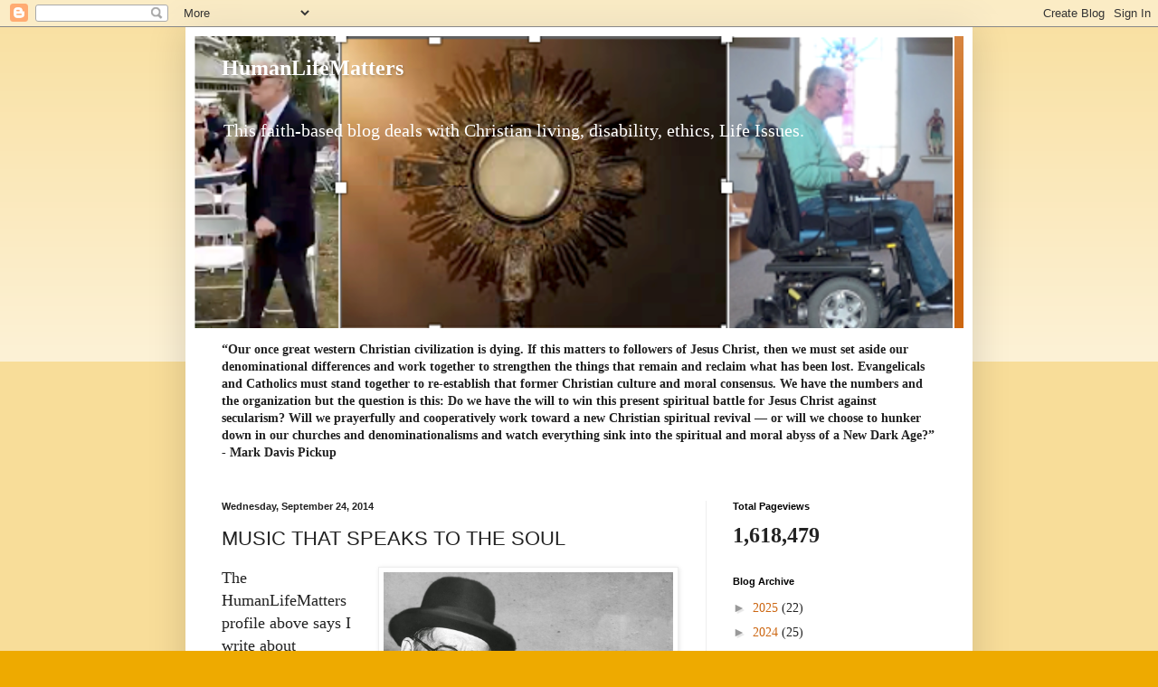

--- FILE ---
content_type: text/html; charset=UTF-8
request_url: https://www.humanlifematters.org/b/stats?style=BLACK_TRANSPARENT&timeRange=ALL_TIME&token=APq4FmCtnuGGUAZSCZH92-xcGjwD4OReEgG7puYrzJhbznvPJAPwphUrTMVPJue9RuEt8E_ssaRVgaI3ywnc9CO-TuN8s1363Q
body_size: 45
content:
{"total":1618479,"sparklineOptions":{"backgroundColor":{"fillOpacity":0.1,"fill":"#000000"},"series":[{"areaOpacity":0.3,"color":"#202020"}]},"sparklineData":[[0,27],[1,26],[2,23],[3,29],[4,16],[5,21],[6,18],[7,27],[8,31],[9,28],[10,20],[11,17],[12,15],[13,16],[14,15],[15,22],[16,38],[17,32],[18,100],[19,41],[20,31],[21,29],[22,29],[23,35],[24,24],[25,36],[26,86],[27,44],[28,52],[29,30]],"nextTickMs":50704}

--- FILE ---
content_type: text/html; charset=utf-8
request_url: https://www.google.com/recaptcha/api2/aframe
body_size: 265
content:
<!DOCTYPE HTML><html><head><meta http-equiv="content-type" content="text/html; charset=UTF-8"></head><body><script nonce="0htMC3ntB_RZR_foidcL6Q">/** Anti-fraud and anti-abuse applications only. See google.com/recaptcha */ try{var clients={'sodar':'https://pagead2.googlesyndication.com/pagead/sodar?'};window.addEventListener("message",function(a){try{if(a.source===window.parent){var b=JSON.parse(a.data);var c=clients[b['id']];if(c){var d=document.createElement('img');d.src=c+b['params']+'&rc='+(localStorage.getItem("rc::a")?sessionStorage.getItem("rc::b"):"");window.document.body.appendChild(d);sessionStorage.setItem("rc::e",parseInt(sessionStorage.getItem("rc::e")||0)+1);localStorage.setItem("rc::h",'1768899280846');}}}catch(b){}});window.parent.postMessage("_grecaptcha_ready", "*");}catch(b){}</script></body></html>

--- FILE ---
content_type: text/javascript; charset=UTF-8
request_url: https://www.humanlifematters.org/2014/09/music-of-soul.html?action=getFeed&widgetId=Feed1&widgetType=Feed&responseType=js&xssi_token=AOuZoY5w48OLBE3b_H2HyhqkGXJpXRJgYg%3A1768899277914
body_size: 307
content:
try {
_WidgetManager._HandleControllerResult('Feed1', 'getFeed',{'status': 'ok', 'feed': {'entries': [{'title': 'Celebrating Babies in Public Spaces', 'link': 'https://humanlifereview.com/celebrating-babies-in-public-spaces/', 'publishedDate': '2026-01-19T08:53:36.000-08:00', 'author': 'Maria Maffucci'}, {'title': 'An Issue of the Heart', 'link': 'https://humanlifereview.com/an-issue-of-the-heart/', 'publishedDate': '2026-01-13T08:31:48.000-08:00', 'author': 'Patricia'}, {'title': 'The Charity of Speaking Truth against Relativism', 'link': 'https://humanlifereview.com/the-charity-of-speaking-truth-against-relativism/', 'publishedDate': '2026-01-12T10:19:00.000-08:00', 'author': 'Administrator'}, {'title': 'Puerto Rico Affirms the Personhood of the Unborn', 'link': 'https://humanlifereview.com/puerto-rico-affirms-the-personhood-of-the-unborn/', 'publishedDate': '2026-01-08T06:49:54.000-08:00', 'author': 'Administrator'}, {'title': 'On Genetic Difference and Our Common Humanity', 'link': 'https://humanlifereview.com/on-genetic-difference-and-our-common-humanity/', 'publishedDate': '2026-01-06T07:57:38.000-08:00', 'author': 'Administrator'}], 'title': 'The Human Life Review'}});
} catch (e) {
  if (typeof log != 'undefined') {
    log('HandleControllerResult failed: ' + e);
  }
}
